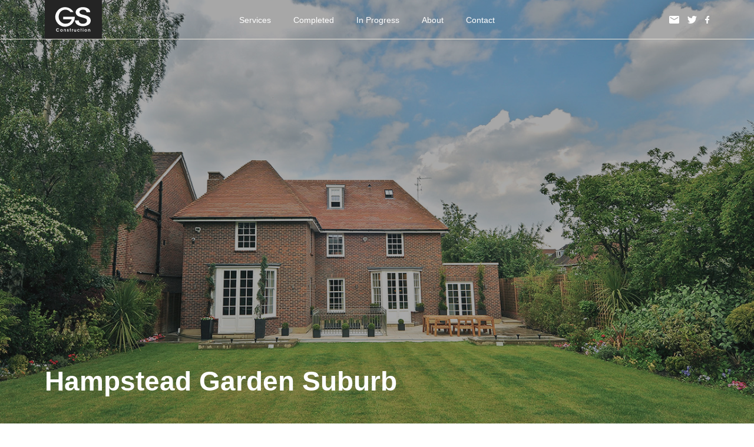

--- FILE ---
content_type: text/html; charset=UTF-8
request_url: http://www.gs-construction.co.uk/project/hampstead-garden-suburb/
body_size: 47128
content:


<!DOCTYPE html>
<html lang="en-GB">
<head>
	<meta name="viewport" content="width=device-width, initial-scale=1">
	<meta http-equiv="X-UA-Compatible" content="IE=edge">
	<title>Hampstead Garden Suburb - Building a reputation of excellence and reliability across all our projects and developments</title>

	<meta charset="UTF-8">

	<meta name='robots' content='max-image-preview:large' />
<link rel='dns-prefetch' href='//ajax.googleapis.com' />
<link rel='dns-prefetch' href='//cdn.jsdelivr.net' />
<link rel="alternate" type="application/rss+xml" title="GS Construction &raquo; Hampstead Garden Suburb Comments Feed" href="http://www.gs-construction.co.uk/project/hampstead-garden-suburb/feed/" />
<link rel="alternate" title="oEmbed (JSON)" type="application/json+oembed" href="http://www.gs-construction.co.uk/wp-json/oembed/1.0/embed?url=http%3A%2F%2Fwww.gs-construction.co.uk%2Fproject%2Fhampstead-garden-suburb%2F" />
<link rel="alternate" title="oEmbed (XML)" type="text/xml+oembed" href="http://www.gs-construction.co.uk/wp-json/oembed/1.0/embed?url=http%3A%2F%2Fwww.gs-construction.co.uk%2Fproject%2Fhampstead-garden-suburb%2F&#038;format=xml" />
<style id='wp-img-auto-sizes-contain-inline-css' type='text/css'>
img:is([sizes=auto i],[sizes^="auto," i]){contain-intrinsic-size:3000px 1500px}
/*# sourceURL=wp-img-auto-sizes-contain-inline-css */
</style>
<style id='wp-emoji-styles-inline-css' type='text/css'>

	img.wp-smiley, img.emoji {
		display: inline !important;
		border: none !important;
		box-shadow: none !important;
		height: 1em !important;
		width: 1em !important;
		margin: 0 0.07em !important;
		vertical-align: -0.1em !important;
		background: none !important;
		padding: 0 !important;
	}
/*# sourceURL=wp-emoji-styles-inline-css */
</style>
<style id='wp-block-library-inline-css' type='text/css'>
:root{--wp-block-synced-color:#7a00df;--wp-block-synced-color--rgb:122,0,223;--wp-bound-block-color:var(--wp-block-synced-color);--wp-editor-canvas-background:#ddd;--wp-admin-theme-color:#007cba;--wp-admin-theme-color--rgb:0,124,186;--wp-admin-theme-color-darker-10:#006ba1;--wp-admin-theme-color-darker-10--rgb:0,107,160.5;--wp-admin-theme-color-darker-20:#005a87;--wp-admin-theme-color-darker-20--rgb:0,90,135;--wp-admin-border-width-focus:2px}@media (min-resolution:192dpi){:root{--wp-admin-border-width-focus:1.5px}}.wp-element-button{cursor:pointer}:root .has-very-light-gray-background-color{background-color:#eee}:root .has-very-dark-gray-background-color{background-color:#313131}:root .has-very-light-gray-color{color:#eee}:root .has-very-dark-gray-color{color:#313131}:root .has-vivid-green-cyan-to-vivid-cyan-blue-gradient-background{background:linear-gradient(135deg,#00d084,#0693e3)}:root .has-purple-crush-gradient-background{background:linear-gradient(135deg,#34e2e4,#4721fb 50%,#ab1dfe)}:root .has-hazy-dawn-gradient-background{background:linear-gradient(135deg,#faaca8,#dad0ec)}:root .has-subdued-olive-gradient-background{background:linear-gradient(135deg,#fafae1,#67a671)}:root .has-atomic-cream-gradient-background{background:linear-gradient(135deg,#fdd79a,#004a59)}:root .has-nightshade-gradient-background{background:linear-gradient(135deg,#330968,#31cdcf)}:root .has-midnight-gradient-background{background:linear-gradient(135deg,#020381,#2874fc)}:root{--wp--preset--font-size--normal:16px;--wp--preset--font-size--huge:42px}.has-regular-font-size{font-size:1em}.has-larger-font-size{font-size:2.625em}.has-normal-font-size{font-size:var(--wp--preset--font-size--normal)}.has-huge-font-size{font-size:var(--wp--preset--font-size--huge)}.has-text-align-center{text-align:center}.has-text-align-left{text-align:left}.has-text-align-right{text-align:right}.has-fit-text{white-space:nowrap!important}#end-resizable-editor-section{display:none}.aligncenter{clear:both}.items-justified-left{justify-content:flex-start}.items-justified-center{justify-content:center}.items-justified-right{justify-content:flex-end}.items-justified-space-between{justify-content:space-between}.screen-reader-text{border:0;clip-path:inset(50%);height:1px;margin:-1px;overflow:hidden;padding:0;position:absolute;width:1px;word-wrap:normal!important}.screen-reader-text:focus{background-color:#ddd;clip-path:none;color:#444;display:block;font-size:1em;height:auto;left:5px;line-height:normal;padding:15px 23px 14px;text-decoration:none;top:5px;width:auto;z-index:100000}html :where(.has-border-color){border-style:solid}html :where([style*=border-top-color]){border-top-style:solid}html :where([style*=border-right-color]){border-right-style:solid}html :where([style*=border-bottom-color]){border-bottom-style:solid}html :where([style*=border-left-color]){border-left-style:solid}html :where([style*=border-width]){border-style:solid}html :where([style*=border-top-width]){border-top-style:solid}html :where([style*=border-right-width]){border-right-style:solid}html :where([style*=border-bottom-width]){border-bottom-style:solid}html :where([style*=border-left-width]){border-left-style:solid}html :where(img[class*=wp-image-]){height:auto;max-width:100%}:where(figure){margin:0 0 1em}html :where(.is-position-sticky){--wp-admin--admin-bar--position-offset:var(--wp-admin--admin-bar--height,0px)}@media screen and (max-width:600px){html :where(.is-position-sticky){--wp-admin--admin-bar--position-offset:0px}}

/*# sourceURL=wp-block-library-inline-css */
</style><style id='global-styles-inline-css' type='text/css'>
:root{--wp--preset--aspect-ratio--square: 1;--wp--preset--aspect-ratio--4-3: 4/3;--wp--preset--aspect-ratio--3-4: 3/4;--wp--preset--aspect-ratio--3-2: 3/2;--wp--preset--aspect-ratio--2-3: 2/3;--wp--preset--aspect-ratio--16-9: 16/9;--wp--preset--aspect-ratio--9-16: 9/16;--wp--preset--color--black: #000000;--wp--preset--color--cyan-bluish-gray: #abb8c3;--wp--preset--color--white: #ffffff;--wp--preset--color--pale-pink: #f78da7;--wp--preset--color--vivid-red: #cf2e2e;--wp--preset--color--luminous-vivid-orange: #ff6900;--wp--preset--color--luminous-vivid-amber: #fcb900;--wp--preset--color--light-green-cyan: #7bdcb5;--wp--preset--color--vivid-green-cyan: #00d084;--wp--preset--color--pale-cyan-blue: #8ed1fc;--wp--preset--color--vivid-cyan-blue: #0693e3;--wp--preset--color--vivid-purple: #9b51e0;--wp--preset--gradient--vivid-cyan-blue-to-vivid-purple: linear-gradient(135deg,rgb(6,147,227) 0%,rgb(155,81,224) 100%);--wp--preset--gradient--light-green-cyan-to-vivid-green-cyan: linear-gradient(135deg,rgb(122,220,180) 0%,rgb(0,208,130) 100%);--wp--preset--gradient--luminous-vivid-amber-to-luminous-vivid-orange: linear-gradient(135deg,rgb(252,185,0) 0%,rgb(255,105,0) 100%);--wp--preset--gradient--luminous-vivid-orange-to-vivid-red: linear-gradient(135deg,rgb(255,105,0) 0%,rgb(207,46,46) 100%);--wp--preset--gradient--very-light-gray-to-cyan-bluish-gray: linear-gradient(135deg,rgb(238,238,238) 0%,rgb(169,184,195) 100%);--wp--preset--gradient--cool-to-warm-spectrum: linear-gradient(135deg,rgb(74,234,220) 0%,rgb(151,120,209) 20%,rgb(207,42,186) 40%,rgb(238,44,130) 60%,rgb(251,105,98) 80%,rgb(254,248,76) 100%);--wp--preset--gradient--blush-light-purple: linear-gradient(135deg,rgb(255,206,236) 0%,rgb(152,150,240) 100%);--wp--preset--gradient--blush-bordeaux: linear-gradient(135deg,rgb(254,205,165) 0%,rgb(254,45,45) 50%,rgb(107,0,62) 100%);--wp--preset--gradient--luminous-dusk: linear-gradient(135deg,rgb(255,203,112) 0%,rgb(199,81,192) 50%,rgb(65,88,208) 100%);--wp--preset--gradient--pale-ocean: linear-gradient(135deg,rgb(255,245,203) 0%,rgb(182,227,212) 50%,rgb(51,167,181) 100%);--wp--preset--gradient--electric-grass: linear-gradient(135deg,rgb(202,248,128) 0%,rgb(113,206,126) 100%);--wp--preset--gradient--midnight: linear-gradient(135deg,rgb(2,3,129) 0%,rgb(40,116,252) 100%);--wp--preset--font-size--small: 13px;--wp--preset--font-size--medium: 20px;--wp--preset--font-size--large: 36px;--wp--preset--font-size--x-large: 42px;--wp--preset--spacing--20: 0.44rem;--wp--preset--spacing--30: 0.67rem;--wp--preset--spacing--40: 1rem;--wp--preset--spacing--50: 1.5rem;--wp--preset--spacing--60: 2.25rem;--wp--preset--spacing--70: 3.38rem;--wp--preset--spacing--80: 5.06rem;--wp--preset--shadow--natural: 6px 6px 9px rgba(0, 0, 0, 0.2);--wp--preset--shadow--deep: 12px 12px 50px rgba(0, 0, 0, 0.4);--wp--preset--shadow--sharp: 6px 6px 0px rgba(0, 0, 0, 0.2);--wp--preset--shadow--outlined: 6px 6px 0px -3px rgb(255, 255, 255), 6px 6px rgb(0, 0, 0);--wp--preset--shadow--crisp: 6px 6px 0px rgb(0, 0, 0);}:where(.is-layout-flex){gap: 0.5em;}:where(.is-layout-grid){gap: 0.5em;}body .is-layout-flex{display: flex;}.is-layout-flex{flex-wrap: wrap;align-items: center;}.is-layout-flex > :is(*, div){margin: 0;}body .is-layout-grid{display: grid;}.is-layout-grid > :is(*, div){margin: 0;}:where(.wp-block-columns.is-layout-flex){gap: 2em;}:where(.wp-block-columns.is-layout-grid){gap: 2em;}:where(.wp-block-post-template.is-layout-flex){gap: 1.25em;}:where(.wp-block-post-template.is-layout-grid){gap: 1.25em;}.has-black-color{color: var(--wp--preset--color--black) !important;}.has-cyan-bluish-gray-color{color: var(--wp--preset--color--cyan-bluish-gray) !important;}.has-white-color{color: var(--wp--preset--color--white) !important;}.has-pale-pink-color{color: var(--wp--preset--color--pale-pink) !important;}.has-vivid-red-color{color: var(--wp--preset--color--vivid-red) !important;}.has-luminous-vivid-orange-color{color: var(--wp--preset--color--luminous-vivid-orange) !important;}.has-luminous-vivid-amber-color{color: var(--wp--preset--color--luminous-vivid-amber) !important;}.has-light-green-cyan-color{color: var(--wp--preset--color--light-green-cyan) !important;}.has-vivid-green-cyan-color{color: var(--wp--preset--color--vivid-green-cyan) !important;}.has-pale-cyan-blue-color{color: var(--wp--preset--color--pale-cyan-blue) !important;}.has-vivid-cyan-blue-color{color: var(--wp--preset--color--vivid-cyan-blue) !important;}.has-vivid-purple-color{color: var(--wp--preset--color--vivid-purple) !important;}.has-black-background-color{background-color: var(--wp--preset--color--black) !important;}.has-cyan-bluish-gray-background-color{background-color: var(--wp--preset--color--cyan-bluish-gray) !important;}.has-white-background-color{background-color: var(--wp--preset--color--white) !important;}.has-pale-pink-background-color{background-color: var(--wp--preset--color--pale-pink) !important;}.has-vivid-red-background-color{background-color: var(--wp--preset--color--vivid-red) !important;}.has-luminous-vivid-orange-background-color{background-color: var(--wp--preset--color--luminous-vivid-orange) !important;}.has-luminous-vivid-amber-background-color{background-color: var(--wp--preset--color--luminous-vivid-amber) !important;}.has-light-green-cyan-background-color{background-color: var(--wp--preset--color--light-green-cyan) !important;}.has-vivid-green-cyan-background-color{background-color: var(--wp--preset--color--vivid-green-cyan) !important;}.has-pale-cyan-blue-background-color{background-color: var(--wp--preset--color--pale-cyan-blue) !important;}.has-vivid-cyan-blue-background-color{background-color: var(--wp--preset--color--vivid-cyan-blue) !important;}.has-vivid-purple-background-color{background-color: var(--wp--preset--color--vivid-purple) !important;}.has-black-border-color{border-color: var(--wp--preset--color--black) !important;}.has-cyan-bluish-gray-border-color{border-color: var(--wp--preset--color--cyan-bluish-gray) !important;}.has-white-border-color{border-color: var(--wp--preset--color--white) !important;}.has-pale-pink-border-color{border-color: var(--wp--preset--color--pale-pink) !important;}.has-vivid-red-border-color{border-color: var(--wp--preset--color--vivid-red) !important;}.has-luminous-vivid-orange-border-color{border-color: var(--wp--preset--color--luminous-vivid-orange) !important;}.has-luminous-vivid-amber-border-color{border-color: var(--wp--preset--color--luminous-vivid-amber) !important;}.has-light-green-cyan-border-color{border-color: var(--wp--preset--color--light-green-cyan) !important;}.has-vivid-green-cyan-border-color{border-color: var(--wp--preset--color--vivid-green-cyan) !important;}.has-pale-cyan-blue-border-color{border-color: var(--wp--preset--color--pale-cyan-blue) !important;}.has-vivid-cyan-blue-border-color{border-color: var(--wp--preset--color--vivid-cyan-blue) !important;}.has-vivid-purple-border-color{border-color: var(--wp--preset--color--vivid-purple) !important;}.has-vivid-cyan-blue-to-vivid-purple-gradient-background{background: var(--wp--preset--gradient--vivid-cyan-blue-to-vivid-purple) !important;}.has-light-green-cyan-to-vivid-green-cyan-gradient-background{background: var(--wp--preset--gradient--light-green-cyan-to-vivid-green-cyan) !important;}.has-luminous-vivid-amber-to-luminous-vivid-orange-gradient-background{background: var(--wp--preset--gradient--luminous-vivid-amber-to-luminous-vivid-orange) !important;}.has-luminous-vivid-orange-to-vivid-red-gradient-background{background: var(--wp--preset--gradient--luminous-vivid-orange-to-vivid-red) !important;}.has-very-light-gray-to-cyan-bluish-gray-gradient-background{background: var(--wp--preset--gradient--very-light-gray-to-cyan-bluish-gray) !important;}.has-cool-to-warm-spectrum-gradient-background{background: var(--wp--preset--gradient--cool-to-warm-spectrum) !important;}.has-blush-light-purple-gradient-background{background: var(--wp--preset--gradient--blush-light-purple) !important;}.has-blush-bordeaux-gradient-background{background: var(--wp--preset--gradient--blush-bordeaux) !important;}.has-luminous-dusk-gradient-background{background: var(--wp--preset--gradient--luminous-dusk) !important;}.has-pale-ocean-gradient-background{background: var(--wp--preset--gradient--pale-ocean) !important;}.has-electric-grass-gradient-background{background: var(--wp--preset--gradient--electric-grass) !important;}.has-midnight-gradient-background{background: var(--wp--preset--gradient--midnight) !important;}.has-small-font-size{font-size: var(--wp--preset--font-size--small) !important;}.has-medium-font-size{font-size: var(--wp--preset--font-size--medium) !important;}.has-large-font-size{font-size: var(--wp--preset--font-size--large) !important;}.has-x-large-font-size{font-size: var(--wp--preset--font-size--x-large) !important;}
/*# sourceURL=global-styles-inline-css */
</style>

<style id='classic-theme-styles-inline-css' type='text/css'>
/*! This file is auto-generated */
.wp-block-button__link{color:#fff;background-color:#32373c;border-radius:9999px;box-shadow:none;text-decoration:none;padding:calc(.667em + 2px) calc(1.333em + 2px);font-size:1.125em}.wp-block-file__button{background:#32373c;color:#fff;text-decoration:none}
/*# sourceURL=/wp-includes/css/classic-themes.min.css */
</style>
<link rel='stylesheet' id='contact-form-7-css' href='http://www.gs-construction.co.uk/wp-content/plugins/contact-form-7/includes/css/styles.css?ver=6.1.1' type='text/css' media='all' />
<link rel='stylesheet' id='bootstrap-styles-css' href='https://cdn.jsdelivr.net/npm/bootstrap@5.0.1/dist/css/bootstrap.min.css?ver=6.9' type='text/css' media='all' />
<link rel='stylesheet' id='foundry-styles-css' href='http://www.gs-construction.co.uk/wp-content/themes/FDRY/dist/styles/main.css?ver=1.0' type='text/css' media='all' />
<link rel='stylesheet' id='foundry-slick-css' href='http://www.gs-construction.co.uk/wp-content/themes/FDRY/dist/slick/slick.css?ver=1.0' type='text/css' media='all' />
<link rel='stylesheet' id='foundry-slick-theme-css' href='http://www.gs-construction.co.uk/wp-content/themes/FDRY/dist/slick/slick-theme.css?ver=1.0' type='text/css' media='all' />
<script type="text/javascript" src="https://ajax.googleapis.com/ajax/libs/jquery/3.1.1/jquery.min.js?ver=6.9" id="jquery-js"></script>
<script type="text/javascript" src="https://cdn.jsdelivr.net/npm/bootstrap@5.0.1/dist/js/bootstrap.bundle.min.js?ver=6.9" id="bootstrap-jquery-js"></script>
<script type="text/javascript" src="http://www.gs-construction.co.uk/wp-content/themes/FDRY/dist/slick/slick.min.js?ver=6.9" id="slick-jquery-js"></script>
<script type="text/javascript" src="http://www.gs-construction.co.uk/wp-content/themes/FDRY/dist/scripts/main.js?ver=6.9" id="main-jquery-js"></script>
<link rel="https://api.w.org/" href="http://www.gs-construction.co.uk/wp-json/" /><link rel="alternate" title="JSON" type="application/json" href="http://www.gs-construction.co.uk/wp-json/wp/v2/project/837" /><link rel="EditURI" type="application/rsd+xml" title="RSD" href="http://www.gs-construction.co.uk/xmlrpc.php?rsd" />
<meta name="generator" content="WordPress 6.9" />
<link rel="canonical" href="http://www.gs-construction.co.uk/project/hampstead-garden-suburb/" />
<link rel='shortlink' href='http://www.gs-construction.co.uk/?p=837' />
<link rel="icon" href="http://www.gs-construction.co.uk/wp-content/uploads/2023/05/cropped-logogs-32x32.png" sizes="32x32" />
<link rel="icon" href="http://www.gs-construction.co.uk/wp-content/uploads/2023/05/cropped-logogs-192x192.png" sizes="192x192" />
<link rel="apple-touch-icon" href="http://www.gs-construction.co.uk/wp-content/uploads/2023/05/cropped-logogs-180x180.png" />
<meta name="msapplication-TileImage" content="http://www.gs-construction.co.uk/wp-content/uploads/2023/05/cropped-logogs-270x270.png" />
	<style>
		section.img-section .second svg{
			position: absolute;
			top: 10px;
		}
		section.excerpt h3{
			max-width:1200px;
		}
		.slick-arrow{
			top:83% !important;
		}
		.principal-banner .filter-opacity{
			    background-color: rgba(36,36,36, 0.4);
		}
		.home .slider-products .slick-arrow{
			display: none !important;
		}
		.ready-project-box .cover h3,
		.ready-project-box .cover .white-btn{
			bottom: 20px !important;
			opacity: 0 !important;
			transition: 0.6s;
		}

		.ready-project-box .cover:hover h3,
		.ready-project-box .cover:hover .white-btn{

			opacity: 1 !important;
		}
		
	</style>
</head>

<body class="wp-singular project-template-default single single-project postid-837 wp-theme-FDRY">

<header class="sticky-header">
       <div class="container">
			<div class="row align-items-center">
				<div class="col-lg-3 col-7">
					
					<a href="http://www.gs-construction.co.uk">
						<svg xmlns="http://www.w3.org/2000/svg" width="97" height="66" viewBox="0 0 97 66">
							<g id="Group_97" data-name="Group 97" transform="translate(-45.5)">
								<g id="Group_51" data-name="Group 51" transform="translate(-0.5)">
								<rect id="Rectangle_74" data-name="Rectangle 74" width="97" height="66" transform="translate(46)" fill="#242424"/>
								</g>
								<g id="Group_53" data-name="Group 53" transform="translate(64.516 12.183)">
								<path id="Path_37" data-name="Path 37" d="M66.749,758.291a11.148,11.148,0,0,0-8.506-4.258c-6.484,0-11.537,5.565-11.537,12.1a11.9,11.9,0,0,0,11.579,11.931,11.457,11.457,0,0,0,10.738-7.756H54.5v-4.174H74.2a16.614,16.614,0,1,1-2.147-7.841H66.749Z" transform="translate(-42.16 -749.86)" fill="#fff"/>
								<path id="Path_38" data-name="Path 38" d="M554.267,772.413c0,1.054.645,5.65,7.042,5.65,3.99,0,6.983-1.981,6.983-5.269,0-3.5-3.991-4.258-6.983-5.1-5.809-1.6-7.218-2.108-9.213-3.5a7.081,7.081,0,0,1-2.934-5.859c0-3.626,3.931-8.474,12.146-8.474,7.217,0,12.439,3.414,12.439,8.684H567.41c0-3.456-3.521-4.511-6.1-4.511-3.756,0-5.809,2.445-5.809,4.258,0,2.993,3.931,3.794,5.809,4.3,5.457,1.475,13.319,2.7,13.319,10.2,0,5.438-5.339,9.443-13.319,9.443-5.986,0-13.378-2.866-13.378-9.823h6.337Z" transform="translate(-515.658 -749.86)" fill="#fff"/>
								<g id="Group_52" data-name="Group 52" transform="translate(0.25 35.995)">
									<path id="Path_39" data-name="Path 39" d="M51.381,1317.975a2.725,2.725,0,0,1-2.457,1.6,2.8,2.8,0,1,1-.073-5.607,2.737,2.737,0,0,1,2.562,1.651h-1.14a1.825,1.825,0,1,0-1.406,3.026,1.74,1.74,0,0,0,1.358-.672h1.156Z" transform="translate(-46.08 -1313.97)" fill="#fff"/>
									<path id="Path_40" data-name="Path 40" d="M158.779,1336.818a2.15,2.15,0,1,1-4.3,0,2.15,2.15,0,1,1,4.3,0Zm-3.329,0a1.182,1.182,0,1,0,2.36,0,1.184,1.184,0,1,0-2.36,0Z" transform="translate(-147.563 -1333.33)" fill="#fff"/>
									<path id="Path_41" data-name="Path 41" d="M251.61,1334.787h.9v.356a1.472,1.472,0,0,1,1.107-.493,1.593,1.593,0,0,1,1.269.639,2.086,2.086,0,0,1,.323,1.359v2.185h-.97v-2a1.511,1.511,0,0,0-.251-1.044.788.788,0,0,0-1.26.146,1.9,1.9,0,0,0-.145.97v1.926h-.97Z" transform="translate(-238.496 -1333.33)" fill="#fff"/>
									<path id="Path_42" data-name="Path 42" d="M336.186,1337.562c.1.364.251.518.533.518a.414.414,0,0,0,.436-.4c0-.242-.145-.356-.687-.534-.832-.275-1.123-.607-1.123-1.262a1.317,1.317,0,0,1,1.35-1.23,1.289,1.289,0,0,1,1.325,1.238h-.954a.366.366,0,0,0-.38-.348.35.35,0,0,0-.372.339.31.31,0,0,0,.194.291,3.7,3.7,0,0,0,.493.17c.808.251,1.124.591,1.124,1.214a1.448,1.448,0,0,1-1.5,1.416,1.487,1.487,0,0,1-1.172-.6,1.6,1.6,0,0,1-.251-.809h.986Z" transform="translate(-316.752 -1333.33)" fill="#fff"/>
									<path id="Path_43" data-name="Path 43" d="M406.347,1317.862h-.477v-.89h.477v-1.351h.97v1.351h.582v.89h-.582v3.155h-.97Z" transform="translate(-382.913 -1315.515)" fill="#fff"/>
									<path id="Path_44" data-name="Path 44" d="M465.89,1334.778h.889v.364a.96.96,0,0,1,.889-.5.3.3,0,0,1,.073.008v.939c-.6.016-.881.332-.881.963v2.273h-.97Z" transform="translate(-439.103 -1333.321)" fill="#fff"/>
									<path id="Path_45" data-name="Path 45" d="M524.946,1336.8v4.045h-.889v-.4a1.163,1.163,0,0,1-1.05.542,1.7,1.7,0,0,1-1.406-.728,1.855,1.855,0,0,1-.251-1.084v-2.37h.97v2.071c0,.809.283,1.222.824,1.222s.833-.421.833-1.222V1336.8h.97Z" transform="translate(-491.024 -1335.343)" fill="#fff"/>
									<path id="Path_46" data-name="Path 46" d="M611.64,1337.5a2.091,2.091,0,0,1-2.02,1.456,2.16,2.16,0,0,1,.008-4.32,2.076,2.076,0,0,1,2.013,1.48h-1.091a.983.983,0,0,0-.937-.59,1.184,1.184,0,0,0-1.172,1.254,1.221,1.221,0,0,0,1.2,1.286,1.026,1.026,0,0,0,.913-.567h1.091Z" transform="translate(-571.649 -1333.321)" fill="#fff"/>
									<path id="Path_47" data-name="Path 47" d="M695.457,1317.862h-.477v-.89h.477v-1.351h.97v1.351h.582v.89h-.582v3.155h-.97Z" transform="translate(-653.575 -1315.515)" fill="#fff"/>
									<path id="Path_48" data-name="Path 48" d="M755.01,1315.62h.97v.89h-.97Zm0,1.351h.97v4.045h-.97Z" transform="translate(-709.775 -1315.515)" fill="#fff"/>
									<path id="Path_49" data-name="Path 49" d="M804.129,1336.818a2.15,2.15,0,1,1-4.3,0,2.15,2.15,0,1,1,4.3,0Zm-3.329,0a1.183,1.183,0,1,0,2.36,0,1.184,1.184,0,1,0-2.36,0Z" transform="translate(-751.735 -1333.33)" fill="#fff"/>
									<path id="Path_50" data-name="Path 50" d="M896.97,1334.787h.9v.356a1.472,1.472,0,0,1,1.107-.493,1.593,1.593,0,0,1,1.268.639,2.085,2.085,0,0,1,.323,1.359v2.185h-.97v-2a1.51,1.51,0,0,0-.251-1.044.788.788,0,0,0-1.26.146,1.9,1.9,0,0,0-.146.97v1.926h-.97Z" transform="translate(-842.677 -1333.33)" fill="#fff"/>
								</g>
								</g>
							</g>
						</svg>
					</a>
				</div>
				<div id="header-menu" class="col-lg-6 d-lg-inline-block  d-none text-align-center">
					<ul id="menu-primary" class="menu"><li id="menu-item-172" class="menu-item menu-item-type-post_type menu-item-object-page menu-item-172"><a href="http://www.gs-construction.co.uk/construction-services/">Services</a></li>
<li id="menu-item-155" class="menu-item menu-item-type-taxonomy menu-item-object-project_category current-project-ancestor current-menu-parent current-project-parent menu-item-155"><a href="http://www.gs-construction.co.uk/project-cat/completed/">Completed</a></li>
<li id="menu-item-156" class="menu-item menu-item-type-taxonomy menu-item-object-project_category menu-item-156"><a href="http://www.gs-construction.co.uk/project-cat/in-progress/">In Progress</a></li>
<li id="menu-item-160" class="menu-item menu-item-type-post_type menu-item-object-page menu-item-160"><a href="http://www.gs-construction.co.uk/about-gs-construction/">About</a></li>
<li id="menu-item-163" class="menu-item menu-item-type-post_type menu-item-object-page menu-item-163"><a href="http://www.gs-construction.co.uk/contact/">Contact</a></li>
</ul>				</div>
				<div class="col-lg-3 col-5 text-align-right icon-menu">
										<a href="mailto:admin@gs-construction.co.uk" class="email">
						<svg xmlns="http://www.w3.org/2000/svg" width="16.341" height="13.041" viewBox="0 0 16.341 13.041">
							<g id="email" transform="translate(-3.391 -6.6)">
								<path id="Path_19" data-name="Path 19" d="M18.154,9.909V8.254l-6.592,4.087L4.97,8.254V9.909l6.592,3.99Zm0-3.309a1.5,1.5,0,0,1,1.131.535,1.45,1.45,0,0,1,.443,1.119v9.732a1.671,1.671,0,0,1-1.574,1.654H4.97a1.5,1.5,0,0,1-1.131-.535A1.45,1.45,0,0,1,3.4,17.986V8.254A1.671,1.671,0,0,1,4.97,6.6Z" fill="#fff"/>
							</g>
						</svg>
					</a>
										<a href="#" class="twitter">
						<svg xmlns="http://www.w3.org/2000/svg" width="16.034" height="13.041" viewBox="0 0 16.034 13.041">
							<g id="twitter" transform="translate(-5 -7.8)">
							<path id="Path_17" data-name="Path 17" d="M19.163,9.884a3.46,3.46,0,0,0,1.443-1.817,7.319,7.319,0,0,1-2.138.748A3.1,3.1,0,0,0,16.117,7.8,3.285,3.285,0,0,0,12.8,11.114a2.708,2.708,0,0,0,.107.695A8.661,8.661,0,0,1,6.122,8.388a3.247,3.247,0,0,0,1.015,4.436,4.1,4.1,0,0,1-1.5-.428,3.468,3.468,0,0,0,.748,2.138A3.241,3.241,0,0,0,8.26,15.657a4.154,4.154,0,0,1-.855.107,1.662,1.662,0,0,1-.588-.053,3.147,3.147,0,0,0,1.122,1.6,3.666,3.666,0,0,0,1.924.695A6.447,6.447,0,0,1,5.8,19.4a3.077,3.077,0,0,1-.8-.053,8.851,8.851,0,0,0,5.077,1.5A8.926,8.926,0,0,0,15.1,19.4a9.032,9.032,0,0,0,3.26-3.581,9.535,9.535,0,0,0,1.015-4.329V11.06a6.281,6.281,0,0,0,1.657-1.71,7.5,7.5,0,0,1-1.871.534Z" transform="translate(0 0)" fill="#fff"/>
							</g>
						</svg>
					</a>
					<a href="#" class="facebook">
						<svg xmlns="http://www.w3.org/2000/svg" width="7.354" height="13.041" viewBox="0 0 7.354 13.041">
							<g id="facebook" transform="translate(-11.7 -6.7)">
							<path id="Path_18" data-name="Path 18" d="M16.6,11.6h2.451v2.451H16.6v5.687H14.151V14.054H11.7V11.6h2.451v-1.03a4.819,4.819,0,0,1,.882-2.892,3.111,3.111,0,0,1,2.3-.981h1.716V9.151H17.338a.7.7,0,0,0-.735.735V11.6Z" fill="#fff"/>
							</g>
						</svg>
					</a>
					<span class="hamburger d-lg-none d-inline-block">&#9776;</span>
				</div>
			</div>
	   </div>
</header> 


    <section class="principal-banner page-banner " style="background-image:url(http://www.gs-construction.co.uk/wp-content/uploads/2023/05/GS_Hampstead-Garden-Suburb_1.jpg)">
        <div class="filter-opacity"></div>
        <div class="container">
            <h1>Hampstead Garden Suburb</h1>
                    </div>
    </section>

<section id="primary" > 
    <main id="main"  role="main">
        <div class="project-box">

            <div class="inner-project-box">
                <p><strong>Location</strong><br></p><p><strong>Plot type</strong><br>Residential</p><p><strong>Completion year</strong><br></p>            </div>

                                    <div class="inner-project-box">
                            <img src="http://www.gs-construction.co.uk/wp-content/uploads/2023/05/GS_Hampstead-Garden-Suburb_6.jpg" alt="" />
                        </div>
 
                                        <div class="inner-project-box">
                            <img src="http://www.gs-construction.co.uk/wp-content/uploads/2023/05/GS_Hampstead-Garden-Suburb_5.jpg" alt="" />
                        </div>
 
                                        <div class="inner-project-box">
                            <img src="http://www.gs-construction.co.uk/wp-content/uploads/2023/05/GS_Hampstead-Garden-Suburb_4.jpg" alt="" />
                        </div>
 
                                        <div class="inner-project-box">
                            <img src="http://www.gs-construction.co.uk/wp-content/uploads/2023/05/GS_Hampstead-Garden-Suburb_3.jpg" alt="" />
                        </div>
 
                                        <div class="inner-project-box">
                            <img src="http://www.gs-construction.co.uk/wp-content/uploads/2023/05/GS_Hampstead-Garden-Suburb_2.jpg" alt="" />
                        </div>
 
                
           
        </div>
    </main>
</section>

<div class="simple-slider"><div class="information-slider"><img src="http://www.gs-construction.co.uk/wp-content/uploads/2023/05/GS_Hampstead-Garden-Suburb_7.jpg" alt="slider img" /></div><div class="information-slider"><img src="http://www.gs-construction.co.uk/wp-content/uploads/2023/05/GS_Hampstead-Garden-Suburb_8.jpg" alt="slider img" /></div><div class="information-slider"><img src="http://www.gs-construction.co.uk/wp-content/uploads/2023/05/GS_Hampstead-Garden-Suburb_9.jpg" alt="slider img" /></div><div class="information-slider"><img src="http://www.gs-construction.co.uk/wp-content/uploads/2023/05/GS_Hampstead-Garden-Suburb_10.jpg" alt="slider img" /></div><div class="information-slider"><img src="http://www.gs-construction.co.uk/wp-content/uploads/2023/05/GS_Hampstead-Garden-Suburb_11.jpg" alt="slider img" /></div><div class="information-slider"><img src="http://www.gs-construction.co.uk/wp-content/uploads/2023/05/GS_Hampstead-Garden-Suburb_12.jpg" alt="slider img" /></div><div class="information-slider"><img src="http://www.gs-construction.co.uk/wp-content/uploads/2023/05/GS_Hampstead-Garden-Suburb_13.jpg" alt="slider img" /></div><div class="information-slider"><img src="http://www.gs-construction.co.uk/wp-content/uploads/2023/05/GS_Hampstead-Garden-Suburb_14.jpg" alt="slider img" /></div><div class="information-slider"><img src="http://www.gs-construction.co.uk/wp-content/uploads/2023/05/GS_Hampstead-Garden-Suburb_15.jpg" alt="slider img" /></div><div class="information-slider"><img src="http://www.gs-construction.co.uk/wp-content/uploads/2023/05/GS_Hampstead-Garden-Suburb_16.jpg" alt="slider img" /></div><div class="information-slider"><img src="http://www.gs-construction.co.uk/wp-content/uploads/2023/05/GS_Hampstead-Garden-Suburb_17.jpg" alt="slider img" /></div><div class="information-slider"><img src="http://www.gs-construction.co.uk/wp-content/uploads/2023/05/GS_Hampstead-Garden-Suburb_18.jpg" alt="slider img" /></div><div class="information-slider"><img src="http://www.gs-construction.co.uk/wp-content/uploads/2023/05/GS_Hampstead-Garden-Suburb_19.jpg" alt="slider img" /></div><div class="information-slider"><img src="http://www.gs-construction.co.uk/wp-content/uploads/2023/05/GS_Hampstead-Garden-Suburb_20.jpg" alt="slider img" /></div><div class="information-slider"><img src="http://www.gs-construction.co.uk/wp-content/uploads/2023/05/GS_Hampstead-Garden-Suburb_21.jpg" alt="slider img" /></div><div class="information-slider"><img src="http://www.gs-construction.co.uk/wp-content/uploads/2023/05/GS_Hampstead-Garden-Suburb_22.jpg" alt="slider img" /></div><div class="information-slider"><img src="http://www.gs-construction.co.uk/wp-content/uploads/2023/05/GS_Hampstead-Garden-Suburb_23.jpg" alt="slider img" /></div></div>

<style>
    .embed-container { 
        position: relative; 
        padding-bottom: 56.25%;
        overflow: hidden;
        max-width: 100%;
        height: auto;
    } 

    .embed-container iframe,
    .embed-container object,
    .embed-container embed,
    .embed-container video  { 
        position: absolute;
        top: 0;
        left: 0;
        width: 100%;
        height: 100%;
    }
</style>

<section class="white-section text-align-center">
    <div class="container">
        <a href="http://www.gs-construction.co.uk/project-cat/completed/"  class="read-more">Back to projects</a>
    </div>
</section>

<section class="img-section">
    <a href="http://www.gs-construction.co.uk/contact/" class="container second">
        <h3>
            Contact us
            <svg id="Layer_1" data-name="Layer 1" xmlns="http://www.w3.org/2000/svg" viewBox="0 0 97.47 25.42">
            <defs>
                <style>
                .cls-1 {
                    fill: none;
                    stroke: #fff;
                    stroke-width: 2px;
                }
                </style>
            </defs>
            <path id="Union_13" data-name="Union 13" class="cls-1" d="m95.88,12.72l-12,12,12-12ZM83.88.72l12.89,12.52L83.88.72ZM0,12.72h0Z"/>
            <line class="cls-1" x1="95.88" y1="12.72" x2="0" y2="12.72"/>
            </svg>
        </h3>
        <p>Get in touch with your project details</p>
    </a>
</section>



  <footer class="dark-footer">
      <div class="container">
          <div class="row first-part">
              <div class="col-md-5 col-12">
                  <a href="http://www.gs-construction.co.uk">
                    <svg xmlns="http://www.w3.org/2000/svg" width="202.874" height="143.237" viewBox="0 0 202.874 143.237">
                      <g id="GS_Construction_logo" data-name="GS Construction_logo" transform="translate(-42.16 -749.86)">
                        <g id="Group_55" data-name="Group 55" transform="translate(42.16 749.86)">
                          <path id="Path_52" data-name="Path 52" d="M126.757,778.865c-4.491-4.933-13.472-14.649-29.262-14.649-22.308,0-39.691,19.144-39.691,41.623,0,23.642,19.555,41.046,39.836,41.046,3.043,0,26.654-.29,36.941-26.685H84.6V805.842H152.4c-.58,35.969-29.262,55.4-55.335,55.4-31.29,0-54.9-25.381-54.9-55.4s23.9-55.982,54.757-55.982a54.918,54.918,0,0,1,48.093,29.007H126.757Z" transform="translate(-42.16 -749.86)" fill="#fff"/>
                          <path id="Path_53" data-name="Path 53" d="M569.731,827.45c0,3.626,2.219,19.436,24.226,19.436,13.727,0,24.024-6.816,24.024-18.128,0-12.039-13.729-14.649-24.024-17.549-19.985-5.512-24.832-7.253-31.694-12.038a24.362,24.362,0,0,1-10.094-20.159c0-12.473,13.525-29.152,41.788-29.152,24.83,0,42.8,11.747,42.8,29.877h-21.8c0-11.891-12.113-15.518-20.995-15.518-12.921,0-19.985,8.412-19.985,14.649,0,10.3,13.525,13.053,19.985,14.794,18.773,5.075,45.823,9.281,45.823,35.1,0,18.71-18.37,32.487-45.823,32.487-20.593,0-46.025-9.861-46.025-33.793h21.8Z" transform="translate(-436.903 -749.86)" fill="#fff"/>
                          <g id="Group_54" data-name="Group 54" transform="translate(0.861 123.834)">
                            <path id="Path_54" data-name="Path 54" d="M64.318,1327.749a9.374,9.374,0,0,1-8.452,5.512,9.647,9.647,0,1,1-.25-19.292,9.415,9.415,0,0,1,8.814,5.679H60.509a6.28,6.28,0,1,0-4.836,10.41c1.778,0,3.084-.641,4.671-2.312H64.32Z" transform="translate(-46.08 -1313.97)" fill="#fff"/>
                            <path id="Path_55" data-name="Path 55" d="M169.271,1342.109a7.4,7.4,0,1,1-14.791,0,7.4,7.4,0,1,1,14.791,0Zm-11.455,0a4.068,4.068,0,1,0,8.118,0,4.072,4.072,0,1,0-8.118,0Z" transform="translate(-130.684 -1330.11)" fill="#fff"/>
                            <path id="Path_56" data-name="Path 56" d="M251.61,1335.122H254.7v1.225a5.066,5.066,0,0,1,3.809-1.7,5.481,5.481,0,0,1,4.364,2.2c.834,1.141,1.113,2.367,1.113,4.676v7.516h-3.337v-6.875c0-1.837-.25-2.924-.863-3.591a2.711,2.711,0,0,0-4.336.5c-.389.7-.5,1.475-.5,3.339v6.625H251.61Z" transform="translate(-206.492 -1330.11)" fill="#fff"/>
                            <path id="Path_57" data-name="Path 57" d="M338.592,1344.669c.334,1.251.863,1.783,1.835,1.783a1.423,1.423,0,0,0,1.5-1.392c0-.834-.5-1.225-2.364-1.837-2.863-.946-3.864-2.088-3.864-4.342a4.529,4.529,0,0,1,4.643-4.23,4.435,4.435,0,0,1,4.559,4.259h-3.282a1.26,1.26,0,0,0-1.306-1.2,1.2,1.2,0,0,0-1.28,1.168,1.066,1.066,0,0,0,.667,1,12.811,12.811,0,0,0,1.7.586c2.779.863,3.866,2.033,3.866,4.175a4.982,4.982,0,0,1-5.172,4.871,5.115,5.115,0,0,1-4.03-2.059,5.5,5.5,0,0,1-.863-2.784h3.392Z" transform="translate(-271.732 -1330.11)" fill="#fff"/>
                            <path id="Path_58" data-name="Path 58" d="M407.51,1323.332h-1.64v-3.062h1.64v-4.649h3.337v4.649h2v3.062h-2v10.855H407.51Z" transform="translate(-326.889 -1315.258)" fill="#fff"/>
                            <path id="Path_59" data-name="Path 59" d="M465.89,1335.114h3.058v1.251c1-1.335,1.695-1.725,3.058-1.725a1.053,1.053,0,0,1,.25.028v3.229c-2.057.055-3.029,1.141-3.029,3.313v7.822H465.89Z" transform="translate(-373.733 -1330.103)" fill="#fff"/>
                            <path id="Path_60" data-name="Path 60" d="M533.722,1336.8v13.917h-3.058v-1.392a4,4,0,0,1-3.613,1.864,5.853,5.853,0,0,1-4.838-2.5,6.38,6.38,0,0,1-.863-3.729V1336.8h3.337v7.126c0,2.783.972,4.2,2.836,4.2s2.865-1.449,2.865-4.2V1336.8h3.337Z" transform="translate(-417.019 -1331.788)" fill="#fff"/>
                            <path id="Path_61" data-name="Path 61" d="M621.816,1344.494a7.193,7.193,0,0,1-6.95,5.009,7.432,7.432,0,0,1,.026-14.864,7.143,7.143,0,0,1,6.924,5.093h-3.754a3.382,3.382,0,0,0-3.225-2.031,4.072,4.072,0,0,0-4.03,4.313,4.2,4.2,0,0,0,4.116,4.426,3.531,3.531,0,0,0,3.141-1.949h3.754Z" transform="translate(-484.233 -1330.103)" fill="#fff"/>
                            <path id="Path_62" data-name="Path 62" d="M696.62,1323.332h-1.64v-3.062h1.64v-4.649h3.337v4.649h2v3.062h-2v10.855H696.62Z" transform="translate(-552.533 -1315.258)" fill="#fff"/>
                            <path id="Path_63" data-name="Path 63" d="M755.01,1315.62h3.337v3.062H755.01Zm0,4.649h3.337v13.918H755.01Z" transform="translate(-599.385 -1315.258)" fill="#fff"/>
                            <path id="Path_64" data-name="Path 64" d="M814.621,1342.109a7.4,7.4,0,1,1-14.791,0,7.4,7.4,0,1,1,14.791,0Zm-11.455,0a4.068,4.068,0,1,0,8.118,0,4.072,4.072,0,1,0-8.118,0Z" transform="translate(-634.367 -1330.11)" fill="#fff"/>
                            <path id="Path_65" data-name="Path 65" d="M896.97,1335.122h3.086v1.225a5.065,5.065,0,0,1,3.809-1.7,5.481,5.481,0,0,1,4.364,2.2c.834,1.141,1.113,2.367,1.113,4.676v7.516h-3.337v-6.875c0-1.837-.25-2.924-.863-3.591a2.71,2.71,0,0,0-4.336.5c-.389.7-.5,1.475-.5,3.339v6.625H896.97Z" transform="translate(-710.182 -1330.11)" fill="#fff"/>
                          </g>
                        </g>
                      </g>
                    </svg>
                  </a>
              </div>
              <div class="col-md-3 col-12">
                <h4>Site</h4>
                <ul id="menu-footer" class="menu"><li id="menu-item-204" class="menu-item menu-item-type-custom menu-item-object-custom menu-item-204"><a href="http://www.gs-construction.co.uk/construction-services/#box-1">Construction services</a></li>
<li id="menu-item-205" class="menu-item menu-item-type-custom menu-item-object-custom menu-item-205"><a href="http://www.gs-construction.co.uk/construction-services/#box-2">Professional services</a></li>
<li id="menu-item-206" class="menu-item menu-item-type-custom menu-item-object-custom menu-item-206"><a href="http://www.gs-construction.co.uk/construction-services/#box-3">Contractors &#038; Trade Centres</a></li>
<li id="menu-item-175" class="menu-item menu-item-type-post_type menu-item-object-page menu-item-175"><a href="http://www.gs-construction.co.uk/about-gs-construction/">About</a></li>
<li id="menu-item-174" class="menu-item menu-item-type-post_type menu-item-object-page menu-item-174"><a href="http://www.gs-construction.co.uk/contact/">Contact</a></li>
</ul>
              </div>
              <div class="col-md-3 col-12">
                <h4>Contact</h4>
                <p>GS Construction & Design Ltd<br>
                    2 Falcon Gate, Shire Park<br>
                    Welwyn Garden City, AL7 1TW</p>
                <p><a href="tel:+447425626483">07425 626483</a></p>
                <p><a href="mailto:admin@gs-construction.co.uk">admin@gs-construction.co.uk</a></p>
              </div>
              <div class="col-md-1 col-12 follow-menu">
                <h4>Follow</h4>
                <a href="#" class="twitter">
                  <svg xmlns="http://www.w3.org/2000/svg" width="16.034" height="13.041" viewBox="0 0 16.034 13.041">
                    <g id="twitter" transform="translate(-5 -7.8)">
                      <path id="Path_17" data-name="Path 17" d="M19.163,9.884a3.46,3.46,0,0,0,1.443-1.817,7.319,7.319,0,0,1-2.138.748A3.1,3.1,0,0,0,16.117,7.8,3.285,3.285,0,0,0,12.8,11.114a2.708,2.708,0,0,0,.107.695A8.661,8.661,0,0,1,6.122,8.388a3.247,3.247,0,0,0,1.015,4.436,4.1,4.1,0,0,1-1.5-.428,3.468,3.468,0,0,0,.748,2.138A3.241,3.241,0,0,0,8.26,15.657a4.154,4.154,0,0,1-.855.107,1.662,1.662,0,0,1-.588-.053,3.147,3.147,0,0,0,1.122,1.6,3.666,3.666,0,0,0,1.924.695A6.447,6.447,0,0,1,5.8,19.4a3.077,3.077,0,0,1-.8-.053,8.851,8.851,0,0,0,5.077,1.5A8.926,8.926,0,0,0,15.1,19.4a9.032,9.032,0,0,0,3.26-3.581,9.535,9.535,0,0,0,1.015-4.329V11.06a6.281,6.281,0,0,0,1.657-1.71,7.5,7.5,0,0,1-1.871.534Z" transform="translate(0 0)" fill="#fff"/>
                    </g>
                  </svg>
                </a>
                <a href="#" class="facebook">
                  <svg xmlns="http://www.w3.org/2000/svg" width="7.354" height="13.041" viewBox="0 0 7.354 13.041">
                    <g id="facebook" transform="translate(-11.7 -6.7)">
                      <path id="Path_18" data-name="Path 18" d="M16.6,11.6h2.451v2.451H16.6v5.687H14.151V14.054H11.7V11.6h2.451v-1.03a4.819,4.819,0,0,1,.882-2.892,3.111,3.111,0,0,1,2.3-.981h1.716V9.151H17.338a.7.7,0,0,0-.735.735V11.6Z" fill="#fff"/>
                    </g>
                  </svg>
                </a>
              </div>
          </div>
          <p class="copy">GS Construction & Design Ltd ©2026</p>
      </div>
	</footer>

    <script type="speculationrules">
{"prefetch":[{"source":"document","where":{"and":[{"href_matches":"/*"},{"not":{"href_matches":["/wp-*.php","/wp-admin/*","/wp-content/uploads/*","/wp-content/*","/wp-content/plugins/*","/wp-content/themes/FDRY/*","/*\\?(.+)"]}},{"not":{"selector_matches":"a[rel~=\"nofollow\"]"}},{"not":{"selector_matches":".no-prefetch, .no-prefetch a"}}]},"eagerness":"conservative"}]}
</script>
<script type="text/javascript" src="http://www.gs-construction.co.uk/wp-includes/js/dist/hooks.min.js?ver=dd5603f07f9220ed27f1" id="wp-hooks-js"></script>
<script type="text/javascript" src="http://www.gs-construction.co.uk/wp-includes/js/dist/i18n.min.js?ver=c26c3dc7bed366793375" id="wp-i18n-js"></script>
<script type="text/javascript" id="wp-i18n-js-after">
/* <![CDATA[ */
wp.i18n.setLocaleData( { 'text direction\u0004ltr': [ 'ltr' ] } );
//# sourceURL=wp-i18n-js-after
/* ]]> */
</script>
<script type="text/javascript" src="http://www.gs-construction.co.uk/wp-content/plugins/contact-form-7/includes/swv/js/index.js?ver=6.1.1" id="swv-js"></script>
<script type="text/javascript" id="contact-form-7-js-translations">
/* <![CDATA[ */
( function( domain, translations ) {
	var localeData = translations.locale_data[ domain ] || translations.locale_data.messages;
	localeData[""].domain = domain;
	wp.i18n.setLocaleData( localeData, domain );
} )( "contact-form-7", {"translation-revision-date":"2024-05-21 11:58:24+0000","generator":"GlotPress\/4.0.1","domain":"messages","locale_data":{"messages":{"":{"domain":"messages","plural-forms":"nplurals=2; plural=n != 1;","lang":"en_GB"},"Error:":["Error:"]}},"comment":{"reference":"includes\/js\/index.js"}} );
//# sourceURL=contact-form-7-js-translations
/* ]]> */
</script>
<script type="text/javascript" id="contact-form-7-js-before">
/* <![CDATA[ */
var wpcf7 = {
    "api": {
        "root": "http:\/\/www.gs-construction.co.uk\/wp-json\/",
        "namespace": "contact-form-7\/v1"
    }
};
//# sourceURL=contact-form-7-js-before
/* ]]> */
</script>
<script type="text/javascript" src="http://www.gs-construction.co.uk/wp-content/plugins/contact-form-7/includes/js/index.js?ver=6.1.1" id="contact-form-7-js"></script>
<script type="text/javascript" src="http://www.gs-construction.co.uk/wp-includes/js/comment-reply.min.js?ver=6.9" id="comment-reply-js" async="async" data-wp-strategy="async" fetchpriority="low"></script>
<script id="wp-emoji-settings" type="application/json">
{"baseUrl":"https://s.w.org/images/core/emoji/17.0.2/72x72/","ext":".png","svgUrl":"https://s.w.org/images/core/emoji/17.0.2/svg/","svgExt":".svg","source":{"concatemoji":"http://www.gs-construction.co.uk/wp-includes/js/wp-emoji-release.min.js?ver=6.9"}}
</script>
<script type="module">
/* <![CDATA[ */
/*! This file is auto-generated */
const a=JSON.parse(document.getElementById("wp-emoji-settings").textContent),o=(window._wpemojiSettings=a,"wpEmojiSettingsSupports"),s=["flag","emoji"];function i(e){try{var t={supportTests:e,timestamp:(new Date).valueOf()};sessionStorage.setItem(o,JSON.stringify(t))}catch(e){}}function c(e,t,n){e.clearRect(0,0,e.canvas.width,e.canvas.height),e.fillText(t,0,0);t=new Uint32Array(e.getImageData(0,0,e.canvas.width,e.canvas.height).data);e.clearRect(0,0,e.canvas.width,e.canvas.height),e.fillText(n,0,0);const a=new Uint32Array(e.getImageData(0,0,e.canvas.width,e.canvas.height).data);return t.every((e,t)=>e===a[t])}function p(e,t){e.clearRect(0,0,e.canvas.width,e.canvas.height),e.fillText(t,0,0);var n=e.getImageData(16,16,1,1);for(let e=0;e<n.data.length;e++)if(0!==n.data[e])return!1;return!0}function u(e,t,n,a){switch(t){case"flag":return n(e,"\ud83c\udff3\ufe0f\u200d\u26a7\ufe0f","\ud83c\udff3\ufe0f\u200b\u26a7\ufe0f")?!1:!n(e,"\ud83c\udde8\ud83c\uddf6","\ud83c\udde8\u200b\ud83c\uddf6")&&!n(e,"\ud83c\udff4\udb40\udc67\udb40\udc62\udb40\udc65\udb40\udc6e\udb40\udc67\udb40\udc7f","\ud83c\udff4\u200b\udb40\udc67\u200b\udb40\udc62\u200b\udb40\udc65\u200b\udb40\udc6e\u200b\udb40\udc67\u200b\udb40\udc7f");case"emoji":return!a(e,"\ud83e\u1fac8")}return!1}function f(e,t,n,a){let r;const o=(r="undefined"!=typeof WorkerGlobalScope&&self instanceof WorkerGlobalScope?new OffscreenCanvas(300,150):document.createElement("canvas")).getContext("2d",{willReadFrequently:!0}),s=(o.textBaseline="top",o.font="600 32px Arial",{});return e.forEach(e=>{s[e]=t(o,e,n,a)}),s}function r(e){var t=document.createElement("script");t.src=e,t.defer=!0,document.head.appendChild(t)}a.supports={everything:!0,everythingExceptFlag:!0},new Promise(t=>{let n=function(){try{var e=JSON.parse(sessionStorage.getItem(o));if("object"==typeof e&&"number"==typeof e.timestamp&&(new Date).valueOf()<e.timestamp+604800&&"object"==typeof e.supportTests)return e.supportTests}catch(e){}return null}();if(!n){if("undefined"!=typeof Worker&&"undefined"!=typeof OffscreenCanvas&&"undefined"!=typeof URL&&URL.createObjectURL&&"undefined"!=typeof Blob)try{var e="postMessage("+f.toString()+"("+[JSON.stringify(s),u.toString(),c.toString(),p.toString()].join(",")+"));",a=new Blob([e],{type:"text/javascript"});const r=new Worker(URL.createObjectURL(a),{name:"wpTestEmojiSupports"});return void(r.onmessage=e=>{i(n=e.data),r.terminate(),t(n)})}catch(e){}i(n=f(s,u,c,p))}t(n)}).then(e=>{for(const n in e)a.supports[n]=e[n],a.supports.everything=a.supports.everything&&a.supports[n],"flag"!==n&&(a.supports.everythingExceptFlag=a.supports.everythingExceptFlag&&a.supports[n]);var t;a.supports.everythingExceptFlag=a.supports.everythingExceptFlag&&!a.supports.flag,a.supports.everything||((t=a.source||{}).concatemoji?r(t.concatemoji):t.wpemoji&&t.twemoji&&(r(t.twemoji),r(t.wpemoji)))});
//# sourceURL=http://www.gs-construction.co.uk/wp-includes/js/wp-emoji-loader.min.js
/* ]]> */
</script>
  </body>
</html>

--- FILE ---
content_type: text/css
request_url: http://www.gs-construction.co.uk/wp-content/themes/FDRY/dist/styles/main.css?ver=1.0
body_size: 17321
content:
@charset "UTF-8";
@font-face {
  font-family: "Graphik-Medium";
  src: url("../fonts/Graphik-Medium-Trial.otf") format("otf");
}
@font-face {
  font-family: "Graphik-Regular";
  src: url("../fonts/Graphik-Regular-Trial.otf") format("otf");
}
/* titles */
/* Color */
body {
  font-family: "Graphik-Regular", Arial, Helvetica, sans-serif;
}

/* functions */
a, button {
  color: #242424;
  transition: 0.6s;
  text-decoration: none;
}
a:hover, button:hover {
  color: #E5E1D8;
  text-decoration: none;
}

/* Text Align */
.text-align-center {
  text-align: center;
}

.text-align-right {
  text-align: right;
}

.gx-5 {
  --bs-gutter-x: 6rem !important;
}

/* Text */
h1 {
  font: 700 46px/64px "Graphik-Medium", Arial, Helvetica, sans-serif;
  margin-bottom: 20px;
}

h2 {
  font: 700 36px/46px "Graphik-Medium", Arial, Helvetica, sans-serif;
  margin-bottom: 20px;
}

h3 {
  font: 300 28px/38px "Graphik-Regular", Arial, Helvetica, sans-serif;
  margin-bottom: 20px;
  font-weight: 500;
}

h4 {
  font: 300 24px/34px "Graphik-Regular", Arial, Helvetica, sans-serif;
  margin-bottom: 20px;
}

p, li {
  font: 300 18px/26px "Graphik-Regular", Arial, Helvetica, sans-serif;
  color: #242424;
  margin-bottom: 20px;
}
p strong, li strong {
  font-weight: 700;
}

/* img */
img {
  max-width: 100%;
}

/* BOTTOMS */
.read-more {
  display: inline-block;
  padding: 10px 30px;
  color: #242424;
  border-radius: 25px;
  border: 1px solid #242424;
}
.read-more:hover {
  background-color: #242424;
  color: #fff;
}
.read-more.white {
  background-color: rgba(255, 255, 255, 0.3);
  border: 0px solid #242424;
  color: #fff;
}
.read-more.white:hover {
  background-color: #242424;
  color: #fff;
}

/* container */
.container {
  width: 90%;
  margin: auto;
  max-width: 1300px;
}
.container.second {
  max-width: 1000px;
}
.container.relative {
  position: relative;
}

#next-slide {
  position: absolute;
  right: 0;
  top: 10px;
}
#next-slide svg {
  width: 100px;
  margin-right: 15px;
  transition: 0.6s;
}
#next-slide svg:hover {
  margin-right: 0px;
}

.fit-h {
  width: 100%;
  height: 100%;
  -o-object-fit: cover;
     object-fit: cover;
}

header {
  top: 0;
  width: 100%;
  position: fixed;
  border-bottom: 1px solid #E5E1D8;
  z-index: 9999;
}
header .menu {
  padding: 0px;
  margin: 0px;
}
header .menu li {
  display: inline-block;
  margin: 0px 34px 0px 0px !important;
}
header .menu li a {
  font: 300 14px/20px "Graphik-Regular", Arial, Helvetica, sans-serif;
  display: inline-block;
  color: #fff;
}
header .menu li a:hover {
  color: #242424;
}
header .icon-menu svg {
  margin-left: 10px;
}
header .icon-menu svg path {
  fill: #fff;
}
header .icon-menu svg:hover path {
  fill: #242424;
}
header .hamburger {
  color: #fff;
}
header.opacityHeader, header.active-header {
  background-color: rgba(255, 255, 255, 0.9);
}
header.opacityHeader ul li a, header.active-header ul li a {
  color: #242424;
}
header.opacityHeader ul li a:hover, header.active-header ul li a:hover {
  color: #2c3338;
}
header.opacityHeader .icon-menu svg path, header.active-header .icon-menu svg path {
  fill: #242424;
}
header.opacityHeader .icon-menu svg:hover path, header.active-header .icon-menu svg:hover path {
  fill: #2c3338;
}
header.opacityHeader .hamburger, header.active-header .hamburger {
  color: #242424;
}
header .text-align-center .menu ul li {
  margin: 0px 15px !important;
}

footer {
  background-color: #fff;
  padding: 100px 0 30px;
}
footer h4 {
  font: 700 16px/22px "Graphik-Medium", Arial, Helvetica, sans-serif;
  margin-bottom: 16px;
}
footer .first-part {
  margin-bottom: 100px;
}
footer p, footer li {
  font: 300 14px/20px "Graphik-Regular", Arial, Helvetica, sans-serif;
  margin-bottom: 14px;
  color: #242424;
}
footer p.copy, footer li.copy {
  font: 300 12px/16px "Graphik-Regular", Arial, Helvetica, sans-serif;
}
footer a {
  color: #242424;
}
footer a:hover {
  color: #E5E1D8;
}
footer.dark-footer {
  background-color: #242424;
}
footer.dark-footer p, footer.dark-footer li, footer.dark-footer h4 {
  color: #fff;
}
footer.dark-footer a {
  color: #fff;
}
footer.dark-footer a:hover {
  color: #E5E1D8;
}
footer .menu {
  padding: 0px;
  list-style: none;
}
footer .menu li {
  margin-bottom: 6px;
}
footer .follow-menu svg {
  margin-right: 10px;
  height: 13px;
  opacity: 0.6;
  transition: 0.6s;
}
footer .follow-menu svg:hover {
  opacity: 1;
}

body.page-template-default header, body.page-template-page-contact header, body.archive header {
  background-color: rgba(255, 255, 255, 0.9);
}
body.page-template-default header ul li a, body.page-template-page-contact header ul li a, body.archive header ul li a {
  color: #242424;
}
body.page-template-default header ul li a:hover, body.page-template-page-contact header ul li a:hover, body.archive header ul li a:hover {
  color: #E5E1D8;
}
body.page-template-default header .icon-menu svg path, body.page-template-page-contact header .icon-menu svg path, body.archive header .icon-menu svg path {
  fill: #242424;
}
body.page-template-default header .icon-menu svg:hover path, body.page-template-page-contact header .icon-menu svg:hover path, body.archive header .icon-menu svg:hover path {
  fill: #2c3338;
}
body.page-template-default header .hamburger, body.page-template-page-contact header .hamburger, body.archive header .hamburger {
  color: #242424;
}

.project-box {
  display: grid;
  grid-template-columns: repeat(2, 1fr);
  gap: 0px;
  grid-auto-rows: minmax(100px, auto);
}
.project-box .inner-project-box {
  width: 100%;
  min-height: 622px;
  padding: 100px 15%;
  position: relative;
  overflow-y: auto;
}
.project-box .inner-project-box img {
  position: absolute;
  width: 100%;
  height: 100%;
  top: 0;
  left: 0;
  -o-object-fit: cover;
     object-fit: cover;
  -o-object-position: center;
     object-position: center;
}

.more-box .alm-reveal {
  display: grid;
  grid-template-columns: repeat(3, 1fr);
  gap: 0px;
  grid-auto-rows: minmax(100px, auto);
}
.more-box .alm-reveal:after {
  display: none !important;
}

.ready-project-box {
  display: block;
  width: 100%;
  min-height: 450px;
  padding: 100px 15%;
  position: relative;
  overflow: hidden;
  border: 2px solid #fff;
}
.ready-project-box img {
  position: absolute;
  width: 100%;
  height: 100%;
  top: 0;
  left: 0;
  -o-object-fit: cover;
     object-fit: cover;
  -o-object-position: center;
     object-position: center;
  transition: 0.9s;
  z-index: 1;
}
.ready-project-box img.second-img {
  opacity: 0;
  z-index: 2;
}
.ready-project-box .cover {
  position: absolute;
  width: 100%;
  height: 100%;
  z-index: 10;
  background-color: rgba(0, 0, 0, 0);
  transition: 0.9s;
  top: 0;
  left: 0;
  z-index: 10;
}
.ready-project-box .cover h3 {
  position: absolute;
  padding: 0 !important;
  margin: 0px !important;
  color: #fff;
  display: inline-block;
  bottom: calc(50% - 15px);
  left: 10%;
  opacity: 0;
  transition: 0.9s;
  max-width: 200px;
}
.ready-project-box .cover .white-btn {
  position: absolute;
  background-color: #E5E1D8;
  color: #242424;
  border-radius: 20px;
  padding: 8px 35px;
  margin: 0px !important;
  display: inline-block;
  bottom: calc(50% - 15px);
  right: 10%;
  font-size: 14px;
  line-height: 14px;
}
.ready-project-box:hover .white-btn {
  background-color: #242424;
  color: #fff;
}
.ready-project-box:hover img.second-img {
  opacity: 1;
}
.ready-project-box:hover .cover {
  background-color: rgba(0, 0, 0, 0.2);
}
.ready-project-box:hover .cover h3 {
  opacity: 1;
}

.principal-banner {
  width: 100%;
  height: 100vh;
  background-size: cover;
  background-repeat: no-repeat;
  background-position: center;
  background-color: #E5E1D8;
  position: relative;
}
.principal-banner .filter-opacity {
  position: absolute;
  width: 100%;
  height: 100%;
  top: 0;
  left: 0;
  background-color: rgba(0, 0, 0, 0.4);
  z-index: 1;
}
.principal-banner.page-banner {
  background-color: transparent;
}
.principal-banner.page-banner h1 {
  position: absolute;
  bottom: 20px;
  color: #fff;
  z-index: 10;
}
.principal-banner.page-banner h4 {
  position: absolute;
  bottom: 20px;
  color: #fff;
  z-index: 10;
}
.principal-banner.page-banner.subtest h1 {
  bottom: 50px;
}

.home-banner .information-slider {
  width: 100%;
  height: 100vh;
  background-size: cover;
  background-repeat: no-repeat;
  background-position: center;
  text-align: center;
}
.home-banner .information-slider .cover {
  position: absolute;
  top: 0;
  left: 0;
  width: 100%;
  height: 100%;
  background-color: rgba(0, 0, 0, 0.03);
}
.home-banner .information-slider .row {
  position: relative;
  z-index: 10;
  min-height: 100vh;
}
.home-banner .information-slider h1, .home-banner .information-slider h3 {
  color: #fff;
  max-width: 646px;
  margin: auto;
  margin-bottom: 25px;
}
.home-banner .information-slider .read-more {
  margin-top: 15px;
}
.home-banner .slick-arrow {
  display: none !important;
}

section.page-area {
  padding: 130px 0 100px;
}
section.white-section {
  padding: 100px 0;
}
section.black-section {
  padding: 100px 0;
  background-color: #242424;
}
section.black-section h2, section.black-section h3, section.black-section h4, section.black-section h5, section.black-section p, section.black-section li {
  color: #fff;
}
section.black-section h3 {
  font-weight: 500;
}
section.black-section .accordion-item {
  border-color: #fff !important;
}
section.black-section .accordion-item .accordion-button {
  color: #fff !important;
}
section.black-section .accordion-item .accordion-button:after {
  background-image: url("../images/white-short-arrow.svg");
}
section.color-section {
  padding: 100px 0;
  background-color: #E5E1D8;
}
section.color-section li {
  padding-bottom: 15px;
  margin-bottom: 15px;
  list-style: none;
  border-bottom: 1px solid #242424;
}
section.color-section li :before {
  content: "•"; /* Add content: \2022 is the CSS Code/unicode for a bullet */
  color: #242424; /* Change the color */
  font-weight: bold; /* If you want it to be bold */
  display: inline-block; /* Needed to add space between the bullet and the text */
  margin-right: 10px;
}
section.color-section li h3 {
  margin-bottom: 0px;
}
section.img-section {
  padding: 100px 0;
  background-size: cover;
  background-repeat: no-repeat;
  background-position: center;
  background-image: url("../images/Contact-us.png");
  text-align: center;
  position: relative;
}
section.img-section:before {
  content: " ";
  display: block;
  position: absolute;
  top: 0;
  width: 100%;
  height: 100%;
  background-color: #242424;
  opacity: 0.4;
  left: 0;
}
section.img-section h3 {
  color: #fff;
  margin-bottom: 10px;
  font-size: 36px;
  font-weight: 500;
}
section.img-section p {
  color: #fff;
  margin-bottom: 10px;
}
section.img-section .second {
  display: block;
  max-width: 320px;
  text-align: left;
  position: relative;
  z-index: 9999;
}
section.img-section .second svg {
  margin-left: 10px;
  transition: 0.6s;
  width: 100px;
}
section.img-section .second:hover svg {
  margin-left: 30px;
}
section.contact-section {
  padding: 100px 0;
  background-size: cover;
  background-repeat: no-repeat;
  background-position: center;
  background-image: url("../images/GS_Contact_bottom.jpg");
  position: relative;
}
section.contact-section:before {
  content: " ";
  display: block;
  position: absolute;
  top: 0;
  width: 100%;
  height: 100%;
  background-color: #242424;
  opacity: 0.4;
  left: 0;
}
section.contact-section p {
  color: #fff;
  margin-bottom: 10px;
}
section.contact-section p a {
  color: #fff;
}
section.contact-section p a:hover {
  color: #2c3338;
}
section.contact-section h4 {
  color: #fff;
  border-bottom: 1px solid #fff;
  padding-bottom: 5px;
  margin-bottom: 30px;
}
section.contact-section .row {
  position: relative;
  z-index: 9999;
}
section.contact-section .info-box {
  display: flex;
  margin-bottom: 15px;
}
section.contact-section .info-box svg {
  width: 20px;
  margin-right: 15px;
  margin-top: 6px;
}
section.excerpt h3 {
  color: #fff;
  font: 700 46px/64px "Graphik-Medium", Arial, Helvetica, sans-serif;
  font-weight: 500;
  line-height: 58px;
}

.sidebar ul {
  padding: 0px;
}
.sidebar ul li {
  list-style: none;
}
.sidebar ul li a {
  color: #242424;
}
.sidebar ul li a:hover, .sidebar ul li a.current_page_item {
  text-decoration: underline;
}

.information-slider {
  width: 100%;
}
.information-slider img {
  width: 100%;
  height: 678px;
  -o-object-fit: cover;
     object-fit: cover;
  -o-object-position: center;
     object-position: center;
}

.principal-banner {
  position: relative;
}
.principal-banner img {
  position: absolute;
  width: 100%;
  height: 100%;
  -o-object-fit: cover;
     object-fit: cover;
  -o-object-position: center;
     object-position: center;
  top: 0;
  left: 0;
}

.slick-slider {
  padding-bottom: 5%;
  margin-bottom: 0px !important;
}
.slick-slider .slick-arrow:before {
  background-color: #fff;
  color: #000;
  font-size: 24px;
  width: 50px;
  display: inline-block;
  padding: 5px 0px 10px;
  opacity: 1;
}
.slick-slider .slick-arrow:hover:before {
  opacity: 0.8;
}
.slick-slider .slick-prev {
  left: calc(50% - 50px);
  z-index: 999;
  top: 90%;
  display: block;
}
.slick-slider .slick-prev:before {
  border-radius: 30px 0px 0px 30px;
  content: "<";
}
.slick-slider .slick-next {
  right: calc(50% - 20px);
  z-index: 999;
  top: 90%;
  display: block;
}
.slick-slider .slick-next:before {
  border-radius: 0px 30px 30px 0px;
  content: ">";
}
.slick-slider .slick-dots {
  bottom: 25px;
}
.slick-slider .slick-dots li button:before {
  color: #fff !important;
  font-size: 18px;
}
.slick-slider .slick-dots .slick-activebutton:before {
  color: #fff !important;
}

.accordion .accordion-item {
  background-color: transparent !important;
  border-bottom: 2px solid #242424 !important;
}
.accordion .accordion-item .accordion-button {
  background-color: transparent !important;
  color: #242424;
  padding: 20px 0px 15px;
  font: 300 28px/38px "Graphik-Regular", Arial, Helvetica, sans-serif;
}
.accordion .accordion-item .accordion-button:focus {
  box-shadow: none !important;
  border-color: transparent !important;
}
.accordion .accordion-item .accordion-button:after {
  background-image: url("../images/black-short-arrow.svg");
}
.accordion .accordion-item .accordion-button:not(.collapsed) {
  background-color: transparent !important;
  color: #242424;
}
.accordion .accordion-item .accordion-body {
  padding: 10px 0;
}

.column-box {
  -moz-column-count: 2;
       column-count: 2;
  -moz-column-gap: 15px;
       column-gap: 15px;
}
.column-box .column-item {
  display: flex;
  align-items: center;
  padding: 20px 0;
  margin-bottom: 0px;
  border-bottom: 1px solid #242424;
  min-height: 85px;
}
.column-box .column-item img {
  width: 25px;
  margin-right: 10px;
}
.column-box .column-item h3 {
  margin: 0px;
  font-size: 22px;
  line-height: 32px;
}

.slider-products {
  margin-bottom: 50px;
}
.slider-products .item-slide {
  padding: 0px 10px;
}

form p {
  margin: 0px;
}
form input[type=text], form input[type=tel], form input[type=email] {
  width: 100%;
  padding: 15px;
  font-size: 16px;
  color: #242424;
  border: 1px solid #242424;
  margin-bottom: 5px !important;
}
form input[type=submit] {
  display: inline-block;
  padding: 8px 40px;
  color: #242424;
  border-radius: 25px;
  border: 1px solid #242424;
  background-color: transparent;
  margin-top: 60px;
}
form input[type=submit]:hover {
  background-color: #242424;
  color: #fff;
}
form textarea {
  width: 100%;
  padding: 15px;
  font-size: 16px;
  color: #242424;
  border: 1px solid #242424;
}

.hamburger {
  display: inline-block;
  font-size: 18px;
  margin: 5px 0px 0px 10px;
}

@media screen and (max-width: 992px) {
  .sidebar {
    order: 2;
  }
  .more-box .alm-reveal {
    display: grid;
    grid-template-columns: repeat(2, 1fr);
  }
  #header-menu {
    position: absolute;
    top: 100%;
    left: 0;
    background-color: rgba(255, 255, 255, 0.9);
    padding: 0px;
    min-height: 100vh;
  }
  #header-menu.active {
    display: block !important;
  }
  #header-menu ul {
    padding: 0px;
  }
  #header-menu ul li {
    padding: 0px;
    margin: 0px;
    display: inline-block;
    width: 100%;
    border-bottom: 1px solid #E5E1D8;
  }
  #header-menu ul li a {
    display: block;
    width: 100%;
    padding: 15px;
    color: #242424;
    text-align: left;
  }
  #header-menu ul li a:hover {
    background-color: #242424;
    color: #fff;
  }
  #header-menu ul li.current-menu-item a {
    background-color: #242424;
    color: #fff;
  }
  .dark-footer .col-12 {
    margin-bottom: 20px;
  }
  #next-slide svg {
    width: 70px;
  }
  .column-box {
    -moz-column-count: 1;
         column-count: 1;
  }
  .home-banner .information-slider {
    height: 90vh;
  }
  .principal-banner {
    height: 90vh;
  }
  .contact-section {
    width: 100%;
    padding-left: 5% !important;
    padding-right: 5% !important;
  }
  section.excerpt h3 {
    font-size: 28px;
    line-height: 36px;
  }
}
@media screen and (max-width: 576px) {
  .more-box .alm-reveal {
    grid-template-columns: repeat(1, 1fr);
  }
  .project-box {
    grid-template-columns: repeat(1, 1fr);
  }
  .dark-footer {
    text-align: center;
  }
}/*# sourceMappingURL=main.css.map */

--- FILE ---
content_type: application/javascript
request_url: http://www.gs-construction.co.uk/wp-content/themes/FDRY/dist/scripts/main.js?ver=6.9
body_size: 1522
content:
$( document ).ready(function() {
  
    $('.simple-slider').slick({
        dots: false,
        arrow: true,
        infinite: true,
        speed: 600,
        slidesToShow: 1,
        slidesToScroll: 1,
        autoplay: true,
        autoplaySpeed: 2000,
    }); 
  
    $('.home-banner').slick({
          dots: true,
          arrow: false,
          infinite: true,
          speed: 600,
          slidesToShow: 1,
    }); 

    $('.slider-products').slick({
        dots: true,
        arrow: true,
        infinite: false,
        speed: 300,
        slidesToShow: 1,
        centerMode: true,
        slidesToShow: 3,
        responsive: [
            {
              breakpoint: 992,
              settings: {
                slidesToShow: 1,
                slidesToScroll: 1,
                infinite: true,
                centerMode: false, 
              }
            }
        ]
  }); 
  
    $('.hamburger').click(function(){
        $("#header-menu").toggleClass('active');
        $("header").toggleClass('active-header');
    });

    $('#next-slide').click(function(){
       // $(".slider-products .slick-dots li:nth-child(2)").css('background', 'red');
        $(".slider-products .slick-next").click();
    });

    $('#next-slide').click();
          
});


$(window).scroll(function() {    
    var scroll = $(window).scrollTop();

    if (scroll >= 1) {
        $(".sticky-header").addClass("opacityHeader");
    } else {
        $(".sticky-header").removeClass("opacityHeader");
    }
});

 
